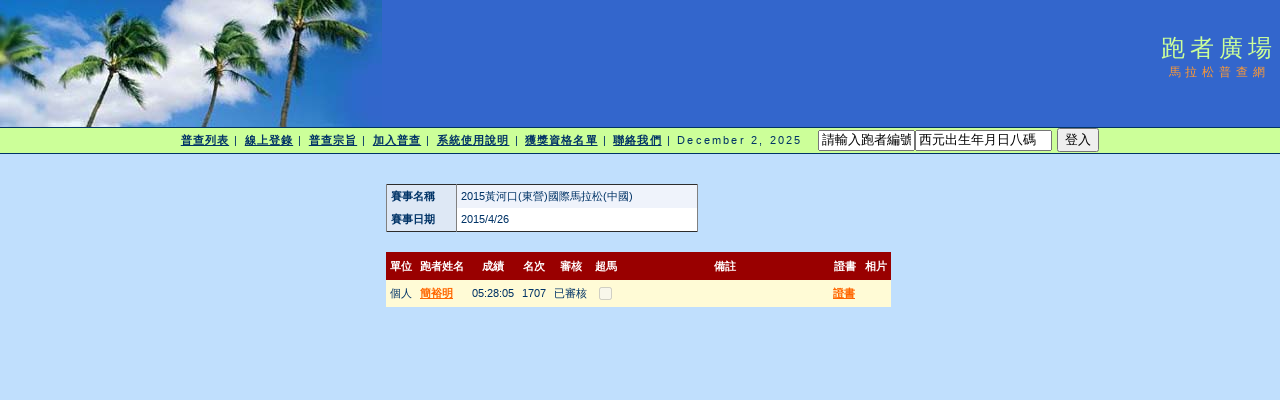

--- FILE ---
content_type: text/html; charset=utf-8
request_url: http://www.taipeimarathon.org.tw/survey/contest_recordlist.aspx?id=2526
body_size: 7300
content:


<!DOCTYPE html PUBLIC "-//W3C//DTD XHTML 1.0 Transitional//EN" "http://www.w3.org/TR/xhtml1/DTD/xhtml1-transitional.dtd">
<html xmlns="http://www.w3.org/1999/xhtml">
<!-- DW6 -->
<head>
<!-- Copyright 2005 Macromedia, Inc. All rights reserved. -->
<title>跑者廣場::馬拉松普查網</title>
<meta http-equiv="Content-Type" content="text/html; charset=big5" />
<link rel="stylesheet" href="mm_travel2.css" type="text/css" />
<script language="JavaScript" type="text/javascript">
//--------------- LOCALIZEABLE GLOBALS ---------------
var d=new Date();
var monthname=new Array("January","February","March","April","May","June","July","August","September","October","November","December");
//Ensure correct for language. English is "January 1, 2004"
var TODAY = monthname[d.getMonth()] + " " + d.getDate() + ", " + d.getFullYear();
//---------------   END LOCALIZEABLE   ---------------

  function openWin(url){
    window.open(url,'Detail','scrollbars=yes,status=no,toolbar=no,width=820,height=677');
  }
</script>
<script type="text/javascript">

  var _gaq = _gaq || [];
  _gaq.push(['_setAccount', 'UA-2905856-1']);
  _gaq.push(['_trackPageview']);

  (function() {
    var ga = document.createElement('script'); ga.type = 'text/javascript'; ga.async = true;
    ga.src = ('https:' == document.location.protocol ? 'https://ssl' : 'http://www') + '.google-analytics.com/ga.js';
    var s = document.getElementsByTagName('script')[0]; s.parentNode.insertBefore(ga, s);
  })();

</script>
<script src='https://www.google.com/recaptcha/api.js'></script>
</head>
<body bgcolor="#C0DFFD">
<form method="post" action="./contest_recordlist.aspx?id=2526" id="form1">
<div class="aspNetHidden">
<input type="hidden" name="__VIEWSTATE" id="__VIEWSTATE" value="/[base64]" />
</div>

<div class="aspNetHidden">

	<input type="hidden" name="__VIEWSTATEGENERATOR" id="__VIEWSTATEGENERATOR" value="125352AD" />
	<input type="hidden" name="__EVENTVALIDATION" id="__EVENTVALIDATION" value="/wEdAAXlmO2IhOcY1jpZ9kyQWL6Z5vd/5z/QSt+JdfNy/JhNUaBUdu8BZNJJ4PoRv3IMZh4rfUm3ypPuFGpTHVNIxlwlcrjZqEu5X+SwldTKtUwP2SQBMrr8hAZbhgYFHtoYTYECOIUKMIzA/WlLFw03YdFt" />
</div>
<table width="100%" border="0" cellspacing="0" cellpadding="0">
  <tr bgcolor="#3366CC">
    <td width="382" colspan="2" rowspan="2" nowrap="nowrap"><img src="mm_travel_photo.jpg" alt="Header image" width="382" height="127" border="0" /></td>
    <td height="63" id="logo" valign="bottom" align="center" nowrap="nowrap">
        跑者廣場</td>
    <td width="100%">&nbsp;</td>
  </tr>
  <tr bgcolor="#3366CC">
    <td height="64" id="tagline" valign="top" align="center">
        馬拉松普查網</td>
	<td width="100%">&nbsp;</td>
  </tr>
  <tr>
    <td colspan="4" bgcolor="#003366"><img src="mm_spacer.gif" alt="" width="1" height="1" border="0" /></td>
  </tr>

  <tr bgcolor="#CCFF99">
  	<td colspan="4" id="dateformat" height="25" align="center"><a href="default.aspx">普查列表</a> | <a href="register_record.aspx">線上登錄</a> | <a href="intro.aspx">普查宗旨</a> | <a href="join.aspx">加入普查</a> | <a href="document.aspx">系統使用說明</a> | <a href="awardlist.aspx">獲獎資格名單</a> | <a href="contact.aspx">聯絡我們</a> |

          <script language="JavaScript" type="text/javascript">
      document.write(TODAY);	</script>

          &nbsp;
          

          
    <input name="ctl00$LoginView1$account" type="text" value="請輸入跑者編號" size="10" id="LoginView1_account" OnClick="Javascript:this.value=&#39;&#39;" /><input name="ctl00$LoginView1$passwd" type="text" value="西元出生年月日八碼" size="15" id="LoginView1_passwd" OnClick="Javascript:this.value=&#39;&#39;" />
          <input type="submit" name="ctl00$LoginView1$login" value="登入" id="LoginView1_login" />
              
      </td>
  </tr>
 <tr>
    <td colspan="4" bgcolor="#003366"><img src="mm_spacer.gif" alt="" width="1" height="1" border="0" /></td>
  </tr>
 <tr>
    <td colspan="3" valign="top">&nbsp;<br />
    &nbsp;<br />
    <table border="0" cellspacing="0" cellpadding="2" align="center">
        <tr>
          <td class="pageName">
</td>
        </tr>
        <tr>
          <td class="bodyText">
              
    <div>
	<table cellspacing="0" cellpadding="4" rules="cols" border="1" id="BodyTextHolder_DetailsView1" style="color:#333333;width:312px;border-collapse:collapse;">
		<tr style="background-color:#EFF3FB;">
			<td style="background-color:#DEE8F5;font-weight:bold;">賽事名稱</td><td>2015黃河口(東營)國際馬拉松(中國)</td>
		</tr><tr style="background-color:White;">
			<td style="background-color:#DEE8F5;font-weight:bold;">賽事日期</td><td>2015/4/26</td>
		</tr>
	</table>
</div>
    
    <br />
    <div>
	<table cellspacing="0" cellpadding="4" id="BodyTextHolder_GridView1" style="color:#333333;border-collapse:collapse;">
		<tr style="color:White;background-color:#990000;font-weight:bold;">
			<th scope="col">單位</th><th scope="col">跑者姓名</th><th scope="col">成績</th><th scope="col">名次</th><th scope="col">審核</th><th scope="col">超馬</th><th scope="col">備註</th><th scope="col">
                    證書
                </th><th scope="col">
                    相片
                </th>
		</tr><tr style="color:#333333;background-color:#FFFBD6;">
			<td>個人</td><td>
                    <a id="BodyTextHolder_GridView1_HyperLink1_0" href="grade_detail.aspx?id=20686">簡裕明</a>
                </td><td>05:28:05</td><td>1707</td><td>已審核</td><td><span class="aspNetDisabled"><input id="BodyTextHolder_GridView1_ctl00_0" type="checkbox" name="ctl00$BodyTextHolder$GridView1$ctl02$ctl00" disabled="disabled" /></span></td><td style="width:200px;">&nbsp;</td><td style="width:23px;">
                    <a id="BodyTextHolder_GridView1_cert_0" onclick="openWin(&#39;certificates/358194.JPG&#39;)" href="javascript:">證書</a>
                </td><td style="width:23px;">
                    
                </td>
		</tr>
	</table>
</div>
    
</td>
		</tr>
      </table></td>
  </tr>

 <tr>
	<td width="100%">&nbsp;</td>
  </tr>
</table>
</form>
</body>
</html>


--- FILE ---
content_type: text/css
request_url: http://www.taipeimarathon.org.tw/survey/mm_travel2.css
body_size: 883
content:
/* Global Styles */

body {
	margin:0px;
	}
	
td {
	font:11px Verdana, Arial, Helvetica, sans-serif;
	color:#003366;
	}
	
a {
	color: #FF6600;
	font-weight:bold;
	}
	
a:hover {
	color: #3366CC;
	}

/* ID Styles */

#navigation td {
	border-bottom: 2px solid #C0DFFD;
	}
	
#navigation a {
	font: 11px Verdana, Arial, Helvetica, sans-serif;
	color: #003366;
	line-height:16px;
	letter-spacing:.1em;
	text-decoration: none;
	display:block;
	padding:8px 6px 10px 26px;
	background: url("mm_arrow.gif") 14px 45% no-repeat;
	}
	
#navigation a:hover {
	background: #ffffff url("mm_arrow.gif") 14px 45% no-repeat;
	color:#FF6600;
	}
	
#logo 	{
	font:24px Verdana, Arial, Helvetica, sans-serif;
	color: #CCFF99;
	letter-spacing:.2em;
	line-height:30px;
	}

#tagline 	{	
	font:12px Verdana, Arial, Helvetica, sans-serif;
	color: #FF9933;
	letter-spacing:.4em;
	line-height:18px;
	}

#monthformat {
	border-bottom: 2px solid #E6F3FF;
		}
		
#dateformat {
	font:11px Verdana, Arial, Helvetica, sans-serif;
	color: #003366;
	letter-spacing:.2em;
	}
	
#dateformat a {
	font:11px Verdana, Arial, Helvetica, sans-serif;
	color: #003366;
	font-weight:bold;
	letter-spacing:.1em;
	}
	
#dateformat a:hover {
	color: #FF6600;
	letter-spacing:.1em;
	}
	
/* Class Styles */
	
.bodyText {
	font:11px Verdana, Arial, Helvetica, sans-serif;
	color:#003366;
	line-height:20px;
	margin-top:0px;
	}
	
.pageName{
	font: 18px Verdana, Arial, Helvetica, sans-serif;
	color: #3366CC;
	line-height:24px;
	letter-spacing:.2em;
	}
	
.subHeader {
	font:bold 10px Verdana, Arial, Helvetica, sans-serif;
	color: #3366CC;
	line-height:16px;
	letter-spacing:.2em;
	}

.quote {
	font: 20px Verdana, Arial, Helvetica, sans-serif;
	color: #759DA1;
	line-height:30px;
	}
	
.smallText {
	font: 10px Verdana, Arial, Helvetica, sans-serif;
	color: #003366;
	}
	
.navText {
	font: 11px Verdana, Arial, Helvetica, sans-serif;
	color: #003366;
	line-height:16px;
	letter-spacing:.1em;
	text-decoration: none;
	}
	

	#tabmenu {
		color: #000;
		border-bottom: 2px solid black;
		margin: 12px 0px 0px 0px;
		line-height:17px;
		padding: 0px;
		z-index: 1;
		padding-left: 10px }

	#tabmenu li {
		display: inline;
		overflow: hidden;
		list-style-type: none; }

	#tabmenu a, a.active {
		color: #003366;
		line-height:16px;
		letter-spacing:.1em;
		background: #CCFF99;
		font: 1em "Trebuchet MS", Arial, sans-serif;
		border: 2px solid black;
		padding: 2px 5px 0px 5px;
		margin: 0;
		text-decoration: none !important;}

	#tabmenu a.active {
		color: #FF6600;
		font-weight:bold;
		background: #CCFF99;
		border-bottom: 3px solid #CCFF99; }

	#tabmenu a:hover {
		color: #3366CC;
		background: #ADC09F; }

	#tabmenu a:visited {
		color: #E8E9BE; }

	#tabmenu a.active:hover {
		background: #CCFF99;
		color: #FF1C19; }

	#content {
		text-align: justify;
		background: #CCFF99;
		padding: 20px;
		border: 2px solid black;
		border-top: none;
		z-index: 2;	}
	
	#fullcontent {
		text-align: justify;
		background: #CCFF99;
		padding: 20px;
		border: 2px solid black;
		z-index: 2;	}

